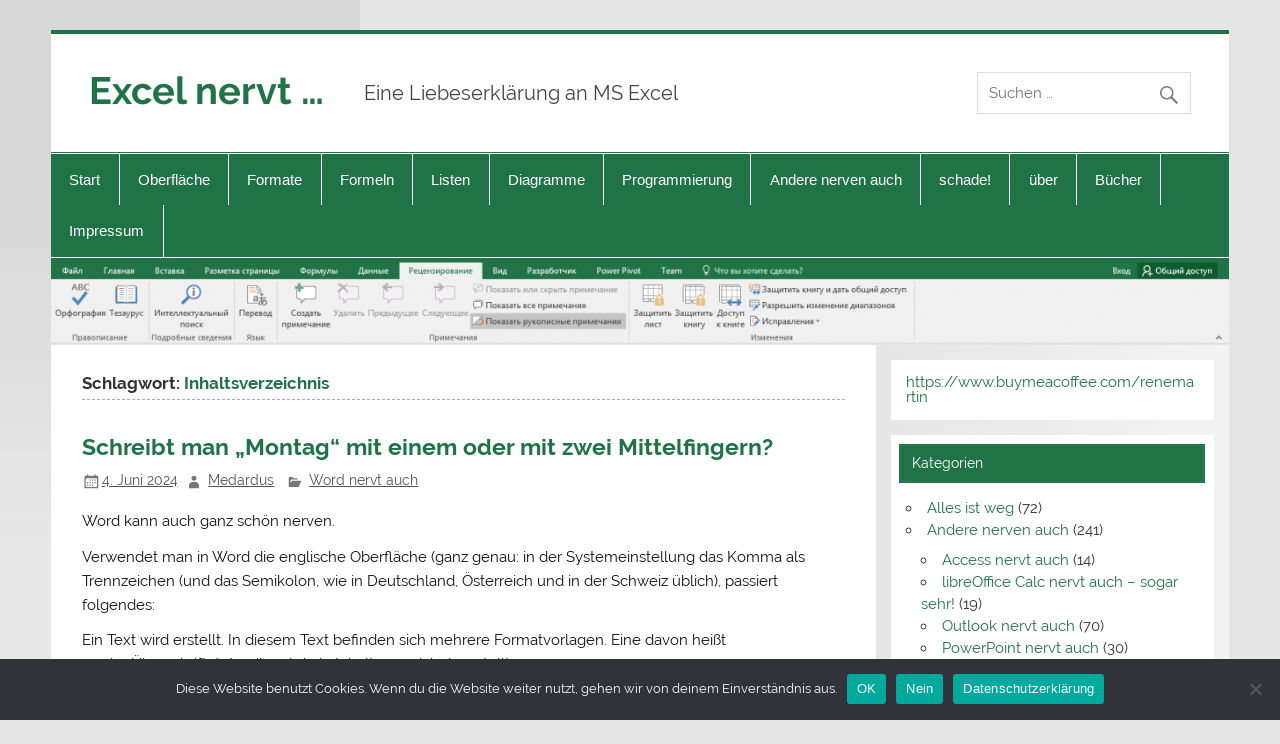

--- FILE ---
content_type: text/html; charset=UTF-8
request_url: https://www.excel-nervt.de/tag/inhaltsverzeichnis/
body_size: 69456
content:
<!DOCTYPE html><!-- HTML 5 -->
<html lang="de">

<head>
<meta charset="UTF-8" />
<meta name="viewport" content="width=device-width, initial-scale=1">
<link rel="profile" href="http://gmpg.org/xfn/11" />
<link rel="pingback" href="https://www.excel-nervt.de/xmlrpc.php" />

<title>Inhaltsverzeichnis &#8211; Excel nervt &#8230;</title>
<meta name='robots' content='max-image-preview:large' />
<link rel='dns-prefetch' href='//s.w.org' />
<link rel="alternate" type="application/rss+xml" title="Excel nervt ... &raquo; Feed" href="https://www.excel-nervt.de/feed/" />
<link rel="alternate" type="application/rss+xml" title="Excel nervt ... &raquo; Kommentar-Feed" href="https://www.excel-nervt.de/comments/feed/" />
<link rel="alternate" type="application/rss+xml" title="Excel nervt ... &raquo; Inhaltsverzeichnis Schlagwort-Feed" href="https://www.excel-nervt.de/tag/inhaltsverzeichnis/feed/" />
		<script type="text/javascript">
			window._wpemojiSettings = {"baseUrl":"https:\/\/s.w.org\/images\/core\/emoji\/13.1.0\/72x72\/","ext":".png","svgUrl":"https:\/\/s.w.org\/images\/core\/emoji\/13.1.0\/svg\/","svgExt":".svg","source":{"concatemoji":"https:\/\/www.excel-nervt.de\/wp-includes\/js\/wp-emoji-release.min.js?ver=5.8.12"}};
			!function(e,a,t){var n,r,o,i=a.createElement("canvas"),p=i.getContext&&i.getContext("2d");function s(e,t){var a=String.fromCharCode;p.clearRect(0,0,i.width,i.height),p.fillText(a.apply(this,e),0,0);e=i.toDataURL();return p.clearRect(0,0,i.width,i.height),p.fillText(a.apply(this,t),0,0),e===i.toDataURL()}function c(e){var t=a.createElement("script");t.src=e,t.defer=t.type="text/javascript",a.getElementsByTagName("head")[0].appendChild(t)}for(o=Array("flag","emoji"),t.supports={everything:!0,everythingExceptFlag:!0},r=0;r<o.length;r++)t.supports[o[r]]=function(e){if(!p||!p.fillText)return!1;switch(p.textBaseline="top",p.font="600 32px Arial",e){case"flag":return s([127987,65039,8205,9895,65039],[127987,65039,8203,9895,65039])?!1:!s([55356,56826,55356,56819],[55356,56826,8203,55356,56819])&&!s([55356,57332,56128,56423,56128,56418,56128,56421,56128,56430,56128,56423,56128,56447],[55356,57332,8203,56128,56423,8203,56128,56418,8203,56128,56421,8203,56128,56430,8203,56128,56423,8203,56128,56447]);case"emoji":return!s([10084,65039,8205,55357,56613],[10084,65039,8203,55357,56613])}return!1}(o[r]),t.supports.everything=t.supports.everything&&t.supports[o[r]],"flag"!==o[r]&&(t.supports.everythingExceptFlag=t.supports.everythingExceptFlag&&t.supports[o[r]]);t.supports.everythingExceptFlag=t.supports.everythingExceptFlag&&!t.supports.flag,t.DOMReady=!1,t.readyCallback=function(){t.DOMReady=!0},t.supports.everything||(n=function(){t.readyCallback()},a.addEventListener?(a.addEventListener("DOMContentLoaded",n,!1),e.addEventListener("load",n,!1)):(e.attachEvent("onload",n),a.attachEvent("onreadystatechange",function(){"complete"===a.readyState&&t.readyCallback()})),(n=t.source||{}).concatemoji?c(n.concatemoji):n.wpemoji&&n.twemoji&&(c(n.twemoji),c(n.wpemoji)))}(window,document,window._wpemojiSettings);
		</script>
		<style type="text/css">
img.wp-smiley,
img.emoji {
	display: inline !important;
	border: none !important;
	box-shadow: none !important;
	height: 1em !important;
	width: 1em !important;
	margin: 0 .07em !important;
	vertical-align: -0.1em !important;
	background: none !important;
	padding: 0 !important;
}
</style>
	<link rel='stylesheet' id='smartline-custom-fonts-css'  href='https://www.excel-nervt.de/wp-content/themes/smartline-lite/css/custom-fonts.css?ver=20180413' type='text/css' media='all' />
<link rel='stylesheet' id='wp-block-library-css'  href='https://www.excel-nervt.de/wp-includes/css/dist/block-library/style.min.css?ver=5.8.12' type='text/css' media='all' />
<link rel='stylesheet' id='cookie-notice-front-css'  href='https://www.excel-nervt.de/wp-content/plugins/cookie-notice/css/front.min.css?ver=2.5.11' type='text/css' media='all' />
<link rel='stylesheet' id='smartline-lite-stylesheet-css'  href='https://www.excel-nervt.de/wp-content/themes/smartline-lite/style.css?ver=1.6.8' type='text/css' media='all' />
<link rel='stylesheet' id='genericons-css'  href='https://www.excel-nervt.de/wp-content/themes/smartline-lite/css/genericons/genericons.css?ver=3.4.1' type='text/css' media='all' />
<!--[if lt IE 9]>
<script type='text/javascript' src='https://www.excel-nervt.de/wp-content/themes/smartline-lite/js/html5shiv.min.js?ver=3.7.3' id='html5shiv-js'></script>
<![endif]-->
<script type='text/javascript' src='https://www.excel-nervt.de/wp-includes/js/jquery/jquery.min.js?ver=3.6.0' id='jquery-core-js'></script>
<script type='text/javascript' src='https://www.excel-nervt.de/wp-includes/js/jquery/jquery-migrate.min.js?ver=3.3.2' id='jquery-migrate-js'></script>
<script type='text/javascript' id='smartline-lite-jquery-navigation-js-extra'>
/* <![CDATA[ */
var smartline_menu_title = {"text":"Men\u00fc"};
/* ]]> */
</script>
<script type='text/javascript' src='https://www.excel-nervt.de/wp-content/themes/smartline-lite/js/navigation.js?ver=20210324' id='smartline-lite-jquery-navigation-js'></script>
<link rel="https://api.w.org/" href="https://www.excel-nervt.de/wp-json/" /><link rel="alternate" type="application/json" href="https://www.excel-nervt.de/wp-json/wp/v2/tags/2066" /><link rel="EditURI" type="application/rsd+xml" title="RSD" href="https://www.excel-nervt.de/xmlrpc.php?rsd" />
<link rel="wlwmanifest" type="application/wlwmanifest+xml" href="https://www.excel-nervt.de/wp-includes/wlwmanifest.xml" /> 
<meta name="generator" content="WordPress 5.8.12" />
<style type="text/css" id="custom-background-css">
body.custom-background { background-image: url("https://www.excel-nervt.de/wp-content/themes/smartline-lite/images/background.png"); background-position: left top; background-size: contain; background-repeat: no-repeat; background-attachment: fixed; }
</style>
	<link rel="icon" href="https://www.excel-nervt.de/wp-content/uploads/2017/05/XL.gif" sizes="32x32" />
<link rel="icon" href="https://www.excel-nervt.de/wp-content/uploads/2017/05/XL.gif" sizes="192x192" />
<link rel="apple-touch-icon" href="https://www.excel-nervt.de/wp-content/uploads/2017/05/XL.gif" />
<meta name="msapplication-TileImage" content="https://www.excel-nervt.de/wp-content/uploads/2017/05/XL.gif" />
</head>

<body class="archive tag tag-inhaltsverzeichnis tag-2066 custom-background cookies-not-set">

<a class="skip-link screen-reader-text" href="#content">Zum Inhalt springen</a>

<div id="wrapper" class="hfeed">

	<div id="header-wrap">

		
		<header id="header" class="clearfix" role="banner">

			<div id="logo" class="clearfix">

								
		<p class="site-title"><a href="https://www.excel-nervt.de/" rel="home">Excel nervt &#8230;</a></p>

					
			<p class="site-description">Eine Liebeserklärung an MS Excel</p>

		
			</div>

			<div id="header-content" class="clearfix">
				
		<div id="header-search">
			
	<form role="search" method="get" class="search-form" action="https://www.excel-nervt.de/">
		<label>
			<span class="screen-reader-text">Suche nach:</span>
			<input type="search" class="search-field" placeholder="Suchen &hellip;" value="" name="s">
		</label>
		<button type="submit" class="search-submit">
			<span class="genericon-search"></span>
		</button>
	</form>

		</div>

			</div>

		</header>

	</div>

	<div id="navi-wrap">

		<nav id="mainnav" class="clearfix" role="navigation">
			<ul id="mainnav-menu" class="main-navigation-menu"><li id="menu-item-7" class="menu-item menu-item-type-custom menu-item-object-custom menu-item-home menu-item-7"><a href="http://www.excel-nervt.de/">Start</a></li>
<li id="menu-item-81" class="menu-item menu-item-type-taxonomy menu-item-object-category menu-item-has-children menu-item-81"><a href="https://www.excel-nervt.de/category/oberflaeche/">Oberfläche</a>
<ul class="sub-menu">
	<li id="menu-item-79" class="menu-item menu-item-type-taxonomy menu-item-object-category menu-item-79"><a href="https://www.excel-nervt.de/category/alles-ist-weg/">Alles weg</a></li>
	<li id="menu-item-3878" class="menu-item menu-item-type-taxonomy menu-item-object-category menu-item-3878"><a href="https://www.excel-nervt.de/category/oberflaeche/langsames-excel/">Langsames Excel</a></li>
	<li id="menu-item-171" class="menu-item menu-item-type-taxonomy menu-item-object-category menu-item-171"><a href="https://www.excel-nervt.de/category/oberflaeche/dateneingabe/">Dateneingabe</a></li>
	<li id="menu-item-165" class="menu-item menu-item-type-taxonomy menu-item-object-category menu-item-165"><a href="https://www.excel-nervt.de/category/oberflaeche/fehlermeldungen/">Fehlermeldungen</a></li>
	<li id="menu-item-289" class="menu-item menu-item-type-taxonomy menu-item-object-category menu-item-289"><a href="https://www.excel-nervt.de/category/oberflaeche/kommentare/">Kommentare</a></li>
	<li id="menu-item-210" class="menu-item menu-item-type-taxonomy menu-item-object-category menu-item-210"><a href="https://www.excel-nervt.de/category/oberflaeche/datenaustausch/">Datenaustausch</a></li>
	<li id="menu-item-280" class="menu-item menu-item-type-taxonomy menu-item-object-category menu-item-280"><a href="https://www.excel-nervt.de/category/oberflaeche/merkwuerdig-uebersetzt/">Merkwürdig übersetzt</a></li>
	<li id="menu-item-166" class="menu-item menu-item-type-taxonomy menu-item-object-category menu-item-166"><a href="https://www.excel-nervt.de/category/oberflaeche/symbole-falsch-beschriftet/">Symbole falsch beschriftet</a></li>
	<li id="menu-item-7257" class="menu-item menu-item-type-taxonomy menu-item-object-category menu-item-7257"><a href="https://www.excel-nervt.de/category/oberflaeche/verwaltung-von-excel/">Verwaltung von Excel</a></li>
</ul>
</li>
<li id="menu-item-100" class="menu-item menu-item-type-taxonomy menu-item-object-category menu-item-has-children menu-item-100"><a href="https://www.excel-nervt.de/category/wunderliche-formate/">Formate</a>
<ul class="sub-menu">
	<li id="menu-item-188" class="menu-item menu-item-type-taxonomy menu-item-object-category menu-item-188"><a href="https://www.excel-nervt.de/category/wunderliche-formate/zellformate/">Zellformate</a></li>
	<li id="menu-item-187" class="menu-item menu-item-type-taxonomy menu-item-object-category menu-item-187"><a href="https://www.excel-nervt.de/category/wunderliche-formate/zahlenformate/">Zahlenformate</a></li>
	<li id="menu-item-271" class="menu-item menu-item-type-taxonomy menu-item-object-category menu-item-271"><a href="https://www.excel-nervt.de/category/wunderliche-formate/zeilen-und-spalten/">Zeilen und Spalten</a></li>
	<li id="menu-item-1008" class="menu-item menu-item-type-taxonomy menu-item-object-category menu-item-1008"><a href="https://www.excel-nervt.de/category/wunderliche-formate/drucken-und-seitenlayout/">Drucken und Seitenlayout</a></li>
</ul>
</li>
<li id="menu-item-3657" class="menu-item menu-item-type-taxonomy menu-item-object-category menu-item-has-children menu-item-3657"><a href="https://www.excel-nervt.de/category/formeln-und-funktionen/">Formeln</a>
<ul class="sub-menu">
	<li id="menu-item-164" class="menu-item menu-item-type-taxonomy menu-item-object-category menu-item-164"><a href="https://www.excel-nervt.de/category/formeln-und-funktionen/excel-rechnet-falsch/">Excel rechnet falsch</a></li>
	<li id="menu-item-324" class="menu-item menu-item-type-taxonomy menu-item-object-category menu-item-324"><a href="https://www.excel-nervt.de/category/formeln-und-funktionen/fehlermeldungen-formeln-und-funktionen/">Fehlermeldungen</a></li>
	<li id="menu-item-1495" class="menu-item menu-item-type-taxonomy menu-item-object-category menu-item-1495"><a href="https://www.excel-nervt.de/category/formeln-und-funktionen/merkwuerdige-formeln/">Merkwürdige Formeln</a></li>
	<li id="menu-item-228" class="menu-item menu-item-type-taxonomy menu-item-object-category menu-item-228"><a href="https://www.excel-nervt.de/category/formeln-und-funktionen/excel-rechnet-gar-nicht/">Excel rechnet gar nicht</a></li>
</ul>
</li>
<li id="menu-item-135" class="menu-item menu-item-type-taxonomy menu-item-object-category menu-item-has-children menu-item-135"><a href="https://www.excel-nervt.de/category/listen/">Listen</a>
<ul class="sub-menu">
	<li id="menu-item-2068" class="menu-item menu-item-type-taxonomy menu-item-object-category menu-item-2068"><a href="https://www.excel-nervt.de/category/listen/tabellen-intelligente-tabellen/">Tabellen (Intelligente Tabellen)</a></li>
	<li id="menu-item-296" class="menu-item menu-item-type-taxonomy menu-item-object-category menu-item-296"><a href="https://www.excel-nervt.de/category/listen/text-in-spalten/">Text in Spalten</a></li>
	<li id="menu-item-295" class="menu-item menu-item-type-taxonomy menu-item-object-category menu-item-295"><a href="https://www.excel-nervt.de/category/listen/sortieren/">sortieren</a></li>
	<li id="menu-item-293" class="menu-item menu-item-type-taxonomy menu-item-object-category menu-item-293"><a href="https://www.excel-nervt.de/category/listen/filtern/">filtern</a></li>
	<li id="menu-item-294" class="menu-item menu-item-type-taxonomy menu-item-object-category menu-item-294"><a href="https://www.excel-nervt.de/category/listen/pivottable/">Pivottable</a></li>
	<li id="menu-item-4881" class="menu-item menu-item-type-taxonomy menu-item-object-category menu-item-4881"><a href="https://www.excel-nervt.de/category/listen/power-query/">Power Query</a></li>
	<li id="menu-item-2375" class="menu-item menu-item-type-taxonomy menu-item-object-category menu-item-2375"><a href="https://www.excel-nervt.de/category/listen/powerpivot/">PowerPivot</a></li>
	<li id="menu-item-9722" class="menu-item menu-item-type-taxonomy menu-item-object-category menu-item-9722"><a href="https://www.excel-nervt.de/category/listen/powerbi-listen/">PowerBI</a></li>
</ul>
</li>
<li id="menu-item-142" class="menu-item menu-item-type-taxonomy menu-item-object-category menu-item-has-children menu-item-142"><a href="https://www.excel-nervt.de/category/diagramme/">Diagramme</a>
<ul class="sub-menu">
	<li id="menu-item-202" class="menu-item menu-item-type-taxonomy menu-item-object-category menu-item-202"><a href="https://www.excel-nervt.de/category/diagramme/merkwuerdige-diagramme/">Merkwürdige Diagramme</a></li>
	<li id="menu-item-203" class="menu-item menu-item-type-taxonomy menu-item-object-category menu-item-203"><a href="https://www.excel-nervt.de/category/diagramme/diagramme-schummeln/">Diagramme schummeln</a></li>
	<li id="menu-item-6718" class="menu-item menu-item-type-taxonomy menu-item-object-category menu-item-6718"><a href="https://www.excel-nervt.de/category/diagramme/powerbi/">PowerBI</a></li>
</ul>
</li>
<li id="menu-item-13472" class="menu-item menu-item-type-taxonomy menu-item-object-category menu-item-has-children menu-item-13472"><a href="https://www.excel-nervt.de/category/programmierung/">Programmierung</a>
<ul class="sub-menu">
	<li id="menu-item-13473" class="menu-item menu-item-type-taxonomy menu-item-object-category menu-item-13473"><a href="https://www.excel-nervt.de/category/programmierung/python/">Python</a></li>
	<li id="menu-item-266" class="menu-item menu-item-type-taxonomy menu-item-object-category menu-item-has-children menu-item-266"><a href="https://www.excel-nervt.de/category/vba/">VBA</a>
	<ul class="sub-menu">
		<li id="menu-item-664" class="menu-item menu-item-type-taxonomy menu-item-object-category menu-item-664"><a href="https://www.excel-nervt.de/category/vba/makrorekorder/">Makrorekorder</a></li>
		<li id="menu-item-667" class="menu-item menu-item-type-taxonomy menu-item-object-category menu-item-667"><a href="https://www.excel-nervt.de/category/vba/vba-befehle/">VBA-Befehle</a></li>
		<li id="menu-item-665" class="menu-item menu-item-type-taxonomy menu-item-object-category menu-item-665"><a href="https://www.excel-nervt.de/category/vba/excel-objekte/">Excel-Objekte</a></li>
		<li id="menu-item-666" class="menu-item menu-item-type-taxonomy menu-item-object-category menu-item-666"><a href="https://www.excel-nervt.de/category/vba/userforms/">Userforms</a></li>
	</ul>
</li>
</ul>
</li>
<li id="menu-item-3653" class="menu-item menu-item-type-taxonomy menu-item-object-category menu-item-has-children menu-item-3653"><a href="https://www.excel-nervt.de/category/nicht-nur-excel-nervt/">Andere nerven auch</a>
<ul class="sub-menu">
	<li id="menu-item-5493" class="menu-item menu-item-type-taxonomy menu-item-object-category menu-item-5493"><a href="https://www.excel-nervt.de/category/nicht-nur-excel-nervt/access-nervt-auch/">Access nervt auch</a></li>
	<li id="menu-item-3840" class="menu-item menu-item-type-taxonomy menu-item-object-category menu-item-3840"><a href="https://www.excel-nervt.de/category/nicht-nur-excel-nervt/libreoffice-calc-nervt-auch-sogar-sehr/">libreOffice Calc nervt auch &#8211; sogar sehr!</a></li>
	<li id="menu-item-3654" class="menu-item menu-item-type-taxonomy menu-item-object-category menu-item-3654"><a href="https://www.excel-nervt.de/category/nicht-nur-excel-nervt/auch-outlook/">Outlook nervt auch</a></li>
	<li id="menu-item-3655" class="menu-item menu-item-type-taxonomy menu-item-object-category menu-item-3655"><a href="https://www.excel-nervt.de/category/nicht-nur-excel-nervt/auch-powerpoint/">PowerPoint nervt auch</a></li>
	<li id="menu-item-5808" class="menu-item menu-item-type-taxonomy menu-item-object-category menu-item-5808"><a href="https://www.excel-nervt.de/category/nicht-nur-excel-nervt/sharepoint/">Sharepoint nervt auch</a></li>
	<li id="menu-item-5859" class="menu-item menu-item-type-taxonomy menu-item-object-category menu-item-5859"><a href="https://www.excel-nervt.de/category/nicht-nur-excel-nervt/teams-nervt-auch/">Teams nervt auch</a></li>
	<li id="menu-item-4218" class="menu-item menu-item-type-taxonomy menu-item-object-category menu-item-4218"><a href="https://www.excel-nervt.de/category/nicht-nur-excel-nervt/visio-nervt-auch/">Visio nervt auch</a></li>
	<li id="menu-item-3656" class="menu-item menu-item-type-taxonomy menu-item-object-category menu-item-3656"><a href="https://www.excel-nervt.de/category/nicht-nur-excel-nervt/auch-word/">Word nervt auch</a></li>
</ul>
</li>
<li id="menu-item-351" class="menu-item menu-item-type-taxonomy menu-item-object-category menu-item-has-children menu-item-351"><a href="https://www.excel-nervt.de/category/schade/">schade!</a>
<ul class="sub-menu">
	<li id="menu-item-349" class="menu-item menu-item-type-post_type menu-item-object-page menu-item-349"><a href="https://www.excel-nervt.de/geht-nicht-sorry-leute/">Geht nicht – sorry, Leute …</a></li>
	<li id="menu-item-264" class="menu-item menu-item-type-post_type menu-item-object-page menu-item-264"><a href="https://www.excel-nervt.de/wenn-ich-mir-was-wuenschen-duerfte/">Mein Wunschzettel</a></li>
</ul>
</li>
<li id="menu-item-494" class="menu-item menu-item-type-taxonomy menu-item-object-category menu-item-has-children menu-item-494"><a href="https://www.excel-nervt.de/category/ueber/">über</a>
<ul class="sub-menu">
	<li id="menu-item-496" class="menu-item menu-item-type-post_type menu-item-object-page menu-item-496"><a href="https://www.excel-nervt.de/excel/">Excel</a></li>
	<li id="menu-item-499" class="menu-item menu-item-type-post_type menu-item-object-page menu-item-499"><a href="https://www.excel-nervt.de/mich/">mich</a></li>
	<li id="menu-item-502" class="menu-item menu-item-type-post_type menu-item-object-page menu-item-502"><a href="https://www.excel-nervt.de/die-leser-dieser-seiten/">die Leser dieser Seiten</a></li>
	<li id="menu-item-2487" class="menu-item menu-item-type-post_type menu-item-object-page menu-item-2487"><a href="https://www.excel-nervt.de/520/">===========</a></li>
	<li id="menu-item-2486" class="menu-item menu-item-type-taxonomy menu-item-object-category menu-item-2486"><a href="https://www.excel-nervt.de/category/leserkommentare/">Leserkommentare</a></li>
	<li id="menu-item-521" class="menu-item menu-item-type-post_type menu-item-object-page menu-item-521"><a href="https://www.excel-nervt.de/520/">===========</a></li>
	<li id="menu-item-767" class="menu-item menu-item-type-post_type menu-item-object-page menu-item-767"><a href="https://www.excel-nervt.de/fehler/">Fehler</a></li>
	<li id="menu-item-511" class="menu-item menu-item-type-post_type menu-item-object-page menu-item-511"><a href="https://www.excel-nervt.de/das-problem-und/">das Problem „und“</a></li>
	<li id="menu-item-515" class="menu-item menu-item-type-post_type menu-item-object-page menu-item-515"><a href="https://www.excel-nervt.de/wahr-und-falsch/">WAHR und FALSCH</a></li>
	<li id="menu-item-518" class="menu-item menu-item-type-post_type menu-item-object-page menu-item-518"><a href="https://www.excel-nervt.de/das-nichts-in-excel/">Das „Nichts“ in Excel</a></li>
	<li id="menu-item-819" class="menu-item menu-item-type-post_type menu-item-object-page menu-item-has-children menu-item-819"><a href="https://www.excel-nervt.de/tastenkombinationen/">Tastenkombinationen</a>
	<ul class="sub-menu">
		<li id="menu-item-821" class="menu-item menu-item-type-post_type menu-item-object-page menu-item-821"><a href="https://www.excel-nervt.de/tastenkombinationen/tastenkombinationen-win/">Windows</a></li>
		<li id="menu-item-825" class="menu-item menu-item-type-post_type menu-item-object-page menu-item-825"><a href="https://www.excel-nervt.de/tastenkombinationen/macintosh/">Macintosh</a></li>
	</ul>
</li>
	<li id="menu-item-940" class="menu-item menu-item-type-post_type menu-item-object-page menu-item-has-children menu-item-940"><a href="https://www.excel-nervt.de/knobelaufgaben/">Knobelaufgaben</a>
	<ul class="sub-menu">
		<li id="menu-item-958" class="menu-item menu-item-type-post_type menu-item-object-page menu-item-958"><a href="https://www.excel-nervt.de/knobelaufgaben/denksport-mit-excel/">Denksport mit Excel</a></li>
		<li id="menu-item-956" class="menu-item menu-item-type-post_type menu-item-object-page menu-item-956"><a href="https://www.excel-nervt.de/loesungen-der-knobelaufgaben/">Lösungen der Knobelaufgaben</a></li>
	</ul>
</li>
</ul>
</li>
<li id="menu-item-9336" class="menu-item menu-item-type-post_type menu-item-object-page menu-item-9336"><a href="https://www.excel-nervt.de/buecher/">Bücher</a></li>
<li id="menu-item-150" class="menu-item menu-item-type-post_type menu-item-object-page menu-item-has-children menu-item-150"><a href="https://www.excel-nervt.de/impressum/">Impressum</a>
<ul class="sub-menu">
	<li id="menu-item-4368" class="menu-item menu-item-type-post_type menu-item-object-page menu-item-privacy-policy menu-item-4368"><a href="https://www.excel-nervt.de/impressum/datenschutzerklaerung/">Datenschutzerklärung</a></li>
</ul>
</li>
</ul>		</nav>

	</div>

	
			<div id="custom-header">

				
					<img src="https://www.excel-nervt.de/wp-content/uploads/2016/01/cropped-RussischesMenue20160119_7.png" srcset="https://www.excel-nervt.de/wp-content/uploads/2016/01/cropped-RussischesMenue20160119_7.png 1340w, https://www.excel-nervt.de/wp-content/uploads/2016/01/cropped-RussischesMenue20160119_7-300x22.png 300w, https://www.excel-nervt.de/wp-content/uploads/2016/01/cropped-RussischesMenue20160119_7-1024x75.png 1024w" width="1340" height="98" alt="Excel nervt &#8230;">

				
			</div>

		

	<div id="wrap" class="clearfix">
		
		<section id="content" class="primary" role="main">
	
						
			<header class="page-header">
				<h1 class="archive-title">Schlagwort: <span>Inhaltsverzeichnis</span></h1>			</header>
		
					
	<article id="post-11935" class="post-11935 post type-post status-publish format-standard hentry category-auch-word tag-es-wurden-keine-eintraege-fuer-das-inhaltsverzeichnis-gefunden tag-feldfunktionen tag-inhaltsverzeichnis tag-toc">
		
		<h2 class="entry-title post-title"><a href="https://www.excel-nervt.de/schreibt-man-montag-mit-einem-oder-mit-zwei-mittelfingern/" rel="bookmark">Schreibt man &#8222;Montag&#8220; mit einem oder mit zwei Mittelfingern?</a></h2>		
		<div class="entry-meta postmeta"><span class="meta-date"><a href="https://www.excel-nervt.de/schreibt-man-montag-mit-einem-oder-mit-zwei-mittelfingern/" title="6:37" rel="bookmark"><time class="entry-date published updated" datetime="2024-06-04T06:37:00+00:00">4. Juni 2024</time></a></span><span class="meta-author author vcard"> <a class="url fn n" href="https://www.excel-nervt.de/author/medardus/" title="Alle Beiträge von Medardus anzeigen" rel="author">Medardus</a></span>
	<span class="meta-category">
		<a href="https://www.excel-nervt.de/category/nicht-nur-excel-nervt/auch-word/" rel="category tag">Word nervt auch</a>	</span>

</div>
	
		<div class="entry clearfix">
			
		<a href="https://www.excel-nervt.de/schreibt-man-montag-mit-einem-oder-mit-zwei-mittelfingern/" rel="bookmark">
					</a>

			
<p>Word kann auch ganz schön nerven.</p>



<p>Verwendet man in Word die englische Oberfläche (ganz genau: in der Systemeinstellung das Komma als Trennzeichen (und das Semikolon, wie in Deutschland, Österreich und in der Schweiz üblich), passiert folgendes:</p>



<p>Ein Text wird erstellt. In diesem Text befinden sich mehrere Formatvorlagen. Eine davon heißt &#8222;meineÜberschrift2&#8220;. Aus ihr wird ein Inhaltsverzeichnis erstellt:</p>



<figure class="wp-block-image size-large"><a href="https://www.excel-nervt.de/wp-content/uploads/2024/05/31-05-2024_09-56-25.jpg"><img loading="lazy" width="1024" height="632" src="https://www.excel-nervt.de/wp-content/uploads/2024/05/31-05-2024_09-56-25-1024x632.jpg" alt="" class="wp-image-11937" srcset="https://www.excel-nervt.de/wp-content/uploads/2024/05/31-05-2024_09-56-25-1024x632.jpg 1024w, https://www.excel-nervt.de/wp-content/uploads/2024/05/31-05-2024_09-56-25-300x185.jpg 300w, https://www.excel-nervt.de/wp-content/uploads/2024/05/31-05-2024_09-56-25-768x474.jpg 768w, https://www.excel-nervt.de/wp-content/uploads/2024/05/31-05-2024_09-56-25.jpg 1384w" sizes="(max-width: 1024px) 100vw, 1024px" /></a></figure>



<p>Öffnet man das Dokument nun in einer deutschen Oberfläche (genauer: mit Semikolon als Trennzeichen), und aktualisiert man das Inhaltsverzeichnis:</p>



<figure class="wp-block-image size-full"><a href="https://www.excel-nervt.de/wp-content/uploads/2024/05/20240531TOC03.jpg"><img loading="lazy" width="723" height="443" src="https://www.excel-nervt.de/wp-content/uploads/2024/05/20240531TOC03.jpg" alt="" class="wp-image-11939" srcset="https://www.excel-nervt.de/wp-content/uploads/2024/05/20240531TOC03.jpg 723w, https://www.excel-nervt.de/wp-content/uploads/2024/05/20240531TOC03-300x184.jpg 300w" sizes="(max-width: 723px) 100vw, 723px" /></a></figure>



<p>erhält man beim Aktualisieren des Inhaltsverzeichnisses folgenden Fehler:</p>



<figure class="wp-block-image size-full"><a href="https://www.excel-nervt.de/wp-content/uploads/2024/05/20240531TOC04.jpg"><img loading="lazy" width="934" height="300" src="https://www.excel-nervt.de/wp-content/uploads/2024/05/20240531TOC04.jpg" alt="" class="wp-image-11940" srcset="https://www.excel-nervt.de/wp-content/uploads/2024/05/20240531TOC04.jpg 934w, https://www.excel-nervt.de/wp-content/uploads/2024/05/20240531TOC04-300x96.jpg 300w, https://www.excel-nervt.de/wp-content/uploads/2024/05/20240531TOC04-768x247.jpg 768w" sizes="(max-width: 934px) 100vw, 934px" /></a></figure>



<p>Es wurden keine Einträge für das Inhaltsverzeichnis gefunden.</p>



<p>Die Meldung hierzu:</p>



<p>Ein Inhaltsverzeichnis erstellen? Beginnen Sie damit, dass Sie ein Überschriftenformat aus dem Formatvorlagenkatalog auf den ausgewählten Text anwenden.</p>



<p>Erstaunt reibe ich mir die Augen und schaue mir die Feldfunktion an, indem ich [Alt] + [F9] drücke:</p>



<figure class="wp-block-image size-full"><a href="https://www.excel-nervt.de/wp-content/uploads/2024/05/20240531TOC02-1.jpg"><img loading="lazy" width="756" height="192" src="https://www.excel-nervt.de/wp-content/uploads/2024/05/20240531TOC02-1.jpg" alt="" class="wp-image-11941" srcset="https://www.excel-nervt.de/wp-content/uploads/2024/05/20240531TOC02-1.jpg 756w, https://www.excel-nervt.de/wp-content/uploads/2024/05/20240531TOC02-1-300x76.jpg 300w" sizes="(max-width: 756px) 100vw, 756px" /></a></figure>



<p>Sie lautet</p>



<pre class="wp-block-code"><code>{ TOC \h \z \t "meineÜberschrift2,1" }</code></pre>



<p>Alles perfekt?!? Fast alles &#8211; die Feldfunktion muss korrekt lauten:</p>



<pre class="wp-block-code"><code>
{ TOC \h \z \t "meineÜberschrift2;1" }
</code></pre>



<p>Statt Komma am Ende ein Semikolon!</p>



<p>Boah!</p>
			<div class="page-links"></div>
		</div>
		
		<div class="postinfo clearfix">			<span class="meta-comments">
				<a href="https://www.excel-nervt.de/schreibt-man-montag-mit-einem-oder-mit-zwei-mittelfingern/#respond">Kommentar hinterlassen</a>			</span>

				<span class="meta-tags">
					<a href="https://www.excel-nervt.de/tag/es-wurden-keine-eintraege-fuer-das-inhaltsverzeichnis-gefunden/" rel="tag">Es wurden keine Einträge für das Inhaltsverzeichnis gefunden.</a>, <a href="https://www.excel-nervt.de/tag/feldfunktionen/" rel="tag">Feldfunktionen</a>, <a href="https://www.excel-nervt.de/tag/inhaltsverzeichnis/" rel="tag">Inhaltsverzeichnis</a>, <a href="https://www.excel-nervt.de/tag/toc/" rel="tag">TOC</a>				</span>

			</div>

	</article>		
	<article id="post-11265" class="post-11265 post type-post status-publish format-standard hentry category-auch-word tag-formatvorlagen tag-inhaltsverzeichnis">
		
		<h2 class="entry-title post-title"><a href="https://www.excel-nervt.de/auf-einer-skala-von-1-bis-10-wie-genau-hoeren-sie-mir-zu-kann-man-machen/" rel="bookmark">Auf einer Skala von 1 bis 10 &#8211; wie genau hören Sie mir zu? &#8211; Kann man machen!</a></h2>		
		<div class="entry-meta postmeta"><span class="meta-date"><a href="https://www.excel-nervt.de/auf-einer-skala-von-1-bis-10-wie-genau-hoeren-sie-mir-zu-kann-man-machen/" title="7:16" rel="bookmark"><time class="entry-date published updated" datetime="2023-11-06T07:16:41+00:00">6. November 2023</time></a></span><span class="meta-author author vcard"> <a class="url fn n" href="https://www.excel-nervt.de/author/medardus/" title="Alle Beiträge von Medardus anzeigen" rel="author">Medardus</a></span>
	<span class="meta-category">
		<a href="https://www.excel-nervt.de/category/nicht-nur-excel-nervt/auch-word/" rel="category tag">Word nervt auch</a>	</span>

</div>
	
		<div class="entry clearfix">
			
		<a href="https://www.excel-nervt.de/auf-einer-skala-von-1-bis-10-wie-genau-hoeren-sie-mir-zu-kann-man-machen/" rel="bookmark">
					</a>

			
<p>In den letzten Tagen habe ich häufig Word unterrichtet. Und dort einige Fragen und Kommentare gesammelt. Beispielsweise:</p>



<p>Manchmal gibt es in Word Formatvorlagen, die auf anderen Formatvorlagen basieren. Sie müssen in den gelöscht werden, wenn man ein Inhaltsverzeichnis erstellt.</p>



<figure class="wp-block-image size-full"><a href="https://www.excel-nervt.de/wp-content/uploads/2023/10/20231017TOC.png"><img loading="lazy" width="996" height="547" src="https://www.excel-nervt.de/wp-content/uploads/2023/10/20231017TOC.png" alt="" class="wp-image-11266" srcset="https://www.excel-nervt.de/wp-content/uploads/2023/10/20231017TOC.png 996w, https://www.excel-nervt.de/wp-content/uploads/2023/10/20231017TOC-300x165.png 300w, https://www.excel-nervt.de/wp-content/uploads/2023/10/20231017TOC-768x422.png 768w" sizes="(max-width: 996px) 100vw, 996px" /></a></figure>



<p>Eine Teilnehmerin fragt, ob man schnell alle Einträge löschen kann.</p>



<p>Leider nein, lautet meine Antwort. Man kann jedoch mit der [Tab]-Taste von Feld zu Feld springen und dann die Einträge löschen.</p>
			<div class="page-links"></div>
		</div>
		
		<div class="postinfo clearfix">			<span class="meta-comments">
				<a href="https://www.excel-nervt.de/auf-einer-skala-von-1-bis-10-wie-genau-hoeren-sie-mir-zu-kann-man-machen/#respond">Kommentar hinterlassen</a>			</span>

				<span class="meta-tags">
					<a href="https://www.excel-nervt.de/tag/formatvorlagen/" rel="tag">Formatvorlagen</a>, <a href="https://www.excel-nervt.de/tag/inhaltsverzeichnis/" rel="tag">Inhaltsverzeichnis</a>				</span>

			</div>

	</article>		
	<article id="post-11169" class="post-11169 post type-post status-publish format-standard hentry category-auch-word tag-ansicht tag-entwurf tag-inhaltsverzeichnis">
		
		<h2 class="entry-title post-title"><a href="https://www.excel-nervt.de/der-arzt-sagt-ich-soll-meinen-kummer-ertraenken-aber-mein-mann-will-nicht-ins-wasser/" rel="bookmark">Der Arzt sagt, ich soll meinen Kummer ertränken, aber mein Mann will nicht ins Wasser.</a></h2>		
		<div class="entry-meta postmeta"><span class="meta-date"><a href="https://www.excel-nervt.de/der-arzt-sagt-ich-soll-meinen-kummer-ertraenken-aber-mein-mann-will-nicht-ins-wasser/" title="6:08" rel="bookmark"><time class="entry-date published updated" datetime="2023-10-09T06:08:35+00:00">9. Oktober 2023</time></a></span><span class="meta-author author vcard"> <a class="url fn n" href="https://www.excel-nervt.de/author/medardus/" title="Alle Beiträge von Medardus anzeigen" rel="author">Medardus</a></span>
	<span class="meta-category">
		<a href="https://www.excel-nervt.de/category/nicht-nur-excel-nervt/auch-word/" rel="category tag">Word nervt auch</a>	</span>

</div>
	
		<div class="entry clearfix">
			
		<a href="https://www.excel-nervt.de/der-arzt-sagt-ich-soll-meinen-kummer-ertraenken-aber-mein-mann-will-nicht-ins-wasser/" rel="bookmark">
					</a>

			
<p>Word-Schulung. Wir erstellen ein Inhaltsverzeichnis:</p>



<figure class="wp-block-image size-full"><a href="https://www.excel-nervt.de/wp-content/uploads/2023/09/20230926Word02.png"><img loading="lazy" width="771" height="602" src="https://www.excel-nervt.de/wp-content/uploads/2023/09/20230926Word02.png" alt="" class="wp-image-11170" srcset="https://www.excel-nervt.de/wp-content/uploads/2023/09/20230926Word02.png 771w, https://www.excel-nervt.de/wp-content/uploads/2023/09/20230926Word02-300x234.png 300w, https://www.excel-nervt.de/wp-content/uploads/2023/09/20230926Word02-768x600.png 768w" sizes="(max-width: 771px) 100vw, 771px" /></a></figure>



<p>Eine Teilnehmerin fragt, warum Sie die Option über dem Inhaltsverzeichnis &#8222;Inhaltsverzeichnis aktualisieren&#8220; nicht zur Verfügung hat:</p>



<figure class="wp-block-image size-full"><a href="https://www.excel-nervt.de/wp-content/uploads/2023/09/20230926Word03.png"><img loading="lazy" width="592" height="399" src="https://www.excel-nervt.de/wp-content/uploads/2023/09/20230926Word03.png" alt="" class="wp-image-11171" srcset="https://www.excel-nervt.de/wp-content/uploads/2023/09/20230926Word03.png 592w, https://www.excel-nervt.de/wp-content/uploads/2023/09/20230926Word03-300x202.png 300w" sizes="(max-width: 592px) 100vw, 592px" /></a></figure>



<p>Die Antwort: Sie hatte die Entwurfsansicht eingestellt.</p>
			<div class="page-links"></div>
		</div>
		
		<div class="postinfo clearfix">			<span class="meta-comments">
				<a href="https://www.excel-nervt.de/der-arzt-sagt-ich-soll-meinen-kummer-ertraenken-aber-mein-mann-will-nicht-ins-wasser/#respond">Kommentar hinterlassen</a>			</span>

				<span class="meta-tags">
					<a href="https://www.excel-nervt.de/tag/ansicht/" rel="tag">Ansicht</a>, <a href="https://www.excel-nervt.de/tag/entwurf/" rel="tag">Entwurf</a>, <a href="https://www.excel-nervt.de/tag/inhaltsverzeichnis/" rel="tag">Inhaltsverzeichnis</a>				</span>

			</div>

	</article>		
	<article id="post-8010" class="post-8010 post type-post status-publish format-standard hentry category-auch-word tag-einzug tag-formatvorlage tag-haengender-einzug tag-inhaltsverzeichnis tag-verzeichnis">
		
		<h2 class="entry-title post-title"><a href="https://www.excel-nervt.de/wenn-auf-der-packung-steht-schmeckt-wie-selbstgemacht-und-du-dir-denkst-bitte-nicht/" rel="bookmark">Wenn auf der Packung steht: &#8222;schmeckt wie selbstgemacht&#8220; und du dir denkst: &#8222;Bitte nicht!&#8220;</a></h2>		
		<div class="entry-meta postmeta"><span class="meta-date"><a href="https://www.excel-nervt.de/wenn-auf-der-packung-steht-schmeckt-wie-selbstgemacht-und-du-dir-denkst-bitte-nicht/" title="7:05" rel="bookmark"><time class="entry-date published updated" datetime="2021-06-02T07:05:24+00:00">2. Juni 2021</time></a></span><span class="meta-author author vcard"> <a class="url fn n" href="https://www.excel-nervt.de/author/medardus/" title="Alle Beiträge von Medardus anzeigen" rel="author">Medardus</a></span>
	<span class="meta-category">
		<a href="https://www.excel-nervt.de/category/nicht-nur-excel-nervt/auch-word/" rel="category tag">Word nervt auch</a>	</span>

</div>
	
		<div class="entry clearfix">
			
		<a href="https://www.excel-nervt.de/wenn-auf-der-packung-steht-schmeckt-wie-selbstgemacht-und-du-dir-denkst-bitte-nicht/" rel="bookmark">
					</a>

			
<p>WORD &#8211; Bug in Inhaltsverzeichnis ?</p>



<p>Hallo Rene,</p>



<p>bei MS Word kannst Du sicher auch helfen?</p>



<p>Ich habe in angehängter Datei im Inhaltsverzeichnis den Fall, dass die Seitenzahlen in einigen Überschriften (Brote, Pizza, Gebäck, &#8230;) nicht rechtsbündig stehen.</p>



<p>Hast Du eine Idee, woran das liegt?</p>



<p>Danke, Gunnar </p>



<figure class="wp-block-image size-large"><img loading="lazy" width="700" height="475" src="https://www.excel-nervt.de/wp-content/uploads/2021/06/20210602Einzug01.png" alt="" class="wp-image-8011" srcset="https://www.excel-nervt.de/wp-content/uploads/2021/06/20210602Einzug01.png 700w, https://www.excel-nervt.de/wp-content/uploads/2021/06/20210602Einzug01-300x204.png 300w" sizes="(max-width: 700px) 100vw, 700px" /></figure>



<p>klar, Gunnar,</p>



<p>Word: davon lebe ich auch. Normalerweise.</p>



<p>Die Antwort ist denkbar einfach: „Brote“ und „Gebäck“ basieren auf der Formatvorlage „Verzeichnis 2“ und  „Verzeichnis 3“.  Dort ist ein hängender Einzug von 1,25 cm eingestellt. 1,25 cm heißt <strong>um </strong>1,25 cm, nicht <strong>auf </strong>die Position 1,25 cm. Da diese Wörter kürzer als 1,25 cm springt der Tab auf den gesetzten Einzug.</p>



<figure class="wp-block-image size-large"><img loading="lazy" width="989" height="910" src="https://www.excel-nervt.de/wp-content/uploads/2021/06/20210602Einzug02.png" alt="" class="wp-image-8012" srcset="https://www.excel-nervt.de/wp-content/uploads/2021/06/20210602Einzug02.png 989w, https://www.excel-nervt.de/wp-content/uploads/2021/06/20210602Einzug02-300x276.png 300w, https://www.excel-nervt.de/wp-content/uploads/2021/06/20210602Einzug02-768x707.png 768w" sizes="(max-width: 989px) 100vw, 989px" /></figure>



<p>Die Lösung: Einzug auf 0,5 cm oder 0 setzen. Dann klappt es.</p>



<figure class="wp-block-image size-large"><img loading="lazy" width="1024" height="547" src="https://www.excel-nervt.de/wp-content/uploads/2021/06/20210602Einzug03-1024x547.png" alt="" class="wp-image-8013" srcset="https://www.excel-nervt.de/wp-content/uploads/2021/06/20210602Einzug03-1024x547.png 1024w, https://www.excel-nervt.de/wp-content/uploads/2021/06/20210602Einzug03-300x160.png 300w, https://www.excel-nervt.de/wp-content/uploads/2021/06/20210602Einzug03-768x410.png 768w, https://www.excel-nervt.de/wp-content/uploads/2021/06/20210602Einzug03-1536x821.png 1536w, https://www.excel-nervt.de/wp-content/uploads/2021/06/20210602Einzug03.png 1851w" sizes="(max-width: 1024px) 100vw, 1024px" /></figure>



<p>Liebe Grüße </p>



<p>Rene</p>



<p>Fazit: Nicht alles, was nach Bug aussieht, ist auch einer. Manchmal sind auch die Menschen, die vor dem Computer sitzen, die Ursache für Fehler.</p>


<p><img loading="lazy" src="http://vg08.met.vgwort.de/na/867660b76bef419e8ec5f59921d626ee" alt="" width="1" height="1"></p>			<div class="page-links"></div>
		</div>
		
		<div class="postinfo clearfix">			<span class="meta-comments">
				<a href="https://www.excel-nervt.de/wenn-auf-der-packung-steht-schmeckt-wie-selbstgemacht-und-du-dir-denkst-bitte-nicht/#respond">Kommentar hinterlassen</a>			</span>

				<span class="meta-tags">
					<a href="https://www.excel-nervt.de/tag/einzug/" rel="tag">Einzug</a>, <a href="https://www.excel-nervt.de/tag/formatvorlage/" rel="tag">Formatvorlage</a>, <a href="https://www.excel-nervt.de/tag/haengender-einzug/" rel="tag">hängender Einzug</a>, <a href="https://www.excel-nervt.de/tag/inhaltsverzeichnis/" rel="tag">Inhaltsverzeichnis</a>, <a href="https://www.excel-nervt.de/tag/verzeichnis/" rel="tag">VERZEICHNIS</a>				</span>

			</div>

	</article>		
	<article id="post-6893" class="post-6893 post type-post status-publish format-standard hentry category-auch-word tag-feld tag-feldfunktion tag-inhaltsverzeichnis">
		
		<h2 class="entry-title post-title"><a href="https://www.excel-nervt.de/ich-habe-damit-aufgehoert-fruehmorgens-am-waldrand-zu-joggen-nicht-dass-mich-ein-jaeger-aufgrund-meiner-eleganz-mit-einem-reh-verwechselt/" rel="bookmark">Ich habe damit aufgehört, frühmorgens am Waldrand zu joggen. Nicht dass mich ein Jäger aufgrund meiner Eleganz mit einem Reh verwechselt.</a></h2>		
		<div class="entry-meta postmeta"><span class="meta-date"><a href="https://www.excel-nervt.de/ich-habe-damit-aufgehoert-fruehmorgens-am-waldrand-zu-joggen-nicht-dass-mich-ein-jaeger-aufgrund-meiner-eleganz-mit-einem-reh-verwechselt/" title="8:21" rel="bookmark"><time class="entry-date published updated" datetime="2020-09-18T08:21:21+00:00">18. September 2020</time></a></span><span class="meta-author author vcard"> <a class="url fn n" href="https://www.excel-nervt.de/author/medardus/" title="Alle Beiträge von Medardus anzeigen" rel="author">Medardus</a></span>
	<span class="meta-category">
		<a href="https://www.excel-nervt.de/category/nicht-nur-excel-nervt/auch-word/" rel="category tag">Word nervt auch</a>	</span>

</div>
	
		<div class="entry clearfix">
			
		<a href="https://www.excel-nervt.de/ich-habe-damit-aufgehoert-fruehmorgens-am-waldrand-zu-joggen-nicht-dass-mich-ein-jaeger-aufgrund-meiner-eleganz-mit-einem-reh-verwechselt/" rel="bookmark">
					</a>

			
<p>Pia Bork beschwert sich (zu recht!) darüber, dass Word online keine Feldfunktionen kennt. </p>



<p><a href="https://bork.blog/2020/09/09/word-feldfunktionen-und-die-web-app/" target="_blank" aria-label=" (opens in a new tab)" rel="noreferrer noopener">https://bork.blog/2020/09/09/word-feldfunktionen-und-die-web-app/</a></p>



<p>So kann man im online-Word weder ein Inhaltsverzeichnis erstellen noch aktualisieren, wenn es in Word Desktop erstellt wurde.</p>



<figure class="wp-block-image size-large"><img loading="lazy" width="1024" height="602" src="https://www.excel-nervt.de/wp-content/uploads/2020/09/20200918Word_online-1024x602.png" alt="" class="wp-image-6894" srcset="https://www.excel-nervt.de/wp-content/uploads/2020/09/20200918Word_online-1024x602.png 1024w, https://www.excel-nervt.de/wp-content/uploads/2020/09/20200918Word_online-300x176.png 300w, https://www.excel-nervt.de/wp-content/uploads/2020/09/20200918Word_online-768x451.png 768w, https://www.excel-nervt.de/wp-content/uploads/2020/09/20200918Word_online-1536x902.png 1536w, https://www.excel-nervt.de/wp-content/uploads/2020/09/20200918Word_online.png 1920w" sizes="(max-width: 1024px) 100vw, 1024px" /></figure>



<p>Schade eigentlich!</p>



<p>Übrigens: mein Excel-Formelbuch habe ich natürlich Anfang 2020 in der Destop-App erstellt:</p>



<figure class="wp-block-image size-large"><img loading="lazy" width="787" height="1024" src="https://www.excel-nervt.de/wp-content/uploads/2020/09/Cover2020-787x1024.png" alt="" class="wp-image-6895" srcset="https://www.excel-nervt.de/wp-content/uploads/2020/09/Cover2020-787x1024.png 787w, https://www.excel-nervt.de/wp-content/uploads/2020/09/Cover2020-231x300.png 231w, https://www.excel-nervt.de/wp-content/uploads/2020/09/Cover2020-768x999.png 768w, https://www.excel-nervt.de/wp-content/uploads/2020/09/Cover2020.png 797w" sizes="(max-width: 787px) 100vw, 787px" /></figure>



<p> Taschenbuch : 576 Seiten <br>ISBN-10 : 3746064872 <br>ISBN-13 : 978-3746064871 <br>Größe und/oder Gewicht : 17 x 3.7 x 22 cm <br>Herausgeber : Books on Demand; 7. Auflage (13. Januar 2020) <br>22,00 Euro</p>
			<div class="page-links"></div>
		</div>
		
		<div class="postinfo clearfix">			<span class="meta-comments">
				<a href="https://www.excel-nervt.de/ich-habe-damit-aufgehoert-fruehmorgens-am-waldrand-zu-joggen-nicht-dass-mich-ein-jaeger-aufgrund-meiner-eleganz-mit-einem-reh-verwechselt/#respond">Kommentar hinterlassen</a>			</span>

				<span class="meta-tags">
					<a href="https://www.excel-nervt.de/tag/feld/" rel="tag">Feld</a>, <a href="https://www.excel-nervt.de/tag/feldfunktion/" rel="tag">Feldfunktion</a>, <a href="https://www.excel-nervt.de/tag/inhaltsverzeichnis/" rel="tag">Inhaltsverzeichnis</a>				</span>

			</div>

	</article>			
		</section>
		
		
	<section id="sidebar" class="secondary clearfix" role="complementary">

		<aside id="block-9" class="widget widget_block widget_text clearfix">
<p><a href="https://www.buymeacoffee.com/renemartin" target="_blank" rel="noreferrer noopener">https://www.buymeacoffee.com/renemartin</a></p>
</aside><aside id="categories-2" class="widget widget_categories clearfix"><h3 class="widgettitle"><span>Kategorien</span></h3>
			<ul>
					<li class="cat-item cat-item-4"><a href="https://www.excel-nervt.de/category/alles-ist-weg/">Alles ist weg</a> (72)
</li>
	<li class="cat-item cat-item-922"><a href="https://www.excel-nervt.de/category/nicht-nur-excel-nervt/">Andere nerven auch</a> (241)
<ul class='children'>
	<li class="cat-item cat-item-1646"><a href="https://www.excel-nervt.de/category/nicht-nur-excel-nervt/access-nervt-auch/">Access nervt auch</a> (14)
</li>
	<li class="cat-item cat-item-989"><a href="https://www.excel-nervt.de/category/nicht-nur-excel-nervt/libreoffice-calc-nervt-auch-sogar-sehr/">libreOffice Calc nervt auch &#8211; sogar sehr!</a> (19)
</li>
	<li class="cat-item cat-item-924"><a href="https://www.excel-nervt.de/category/nicht-nur-excel-nervt/auch-outlook/">Outlook nervt auch</a> (70)
</li>
	<li class="cat-item cat-item-925"><a href="https://www.excel-nervt.de/category/nicht-nur-excel-nervt/auch-powerpoint/">PowerPoint nervt auch</a> (30)
</li>
	<li class="cat-item cat-item-1734"><a href="https://www.excel-nervt.de/category/nicht-nur-excel-nervt/sharepoint/">Sharepoint nervt auch</a> (5)
</li>
	<li class="cat-item cat-item-1745"><a href="https://www.excel-nervt.de/category/nicht-nur-excel-nervt/teams-nervt-auch/">Teams nervt auch</a> (5)
</li>
	<li class="cat-item cat-item-1204"><a href="https://www.excel-nervt.de/category/nicht-nur-excel-nervt/visio-nervt-auch/">Visio nervt auch</a> (15)
</li>
	<li class="cat-item cat-item-923"><a href="https://www.excel-nervt.de/category/nicht-nur-excel-nervt/auch-word/">Word nervt auch</a> (83)
</li>
</ul>
</li>
	<li class="cat-item cat-item-11"><a href="https://www.excel-nervt.de/category/diagramme/">Diagramme</a> (190)
<ul class='children'>
	<li class="cat-item cat-item-20"><a href="https://www.excel-nervt.de/category/diagramme/diagramme-schummeln/">Diagramme schummeln</a> (51)
</li>
	<li class="cat-item cat-item-21"><a href="https://www.excel-nervt.de/category/diagramme/merkwuerdige-diagramme/">Merkwürdige Diagramme</a> (131)
</li>
	<li class="cat-item cat-item-2016"><a href="https://www.excel-nervt.de/category/diagramme/powerbi/">PowerBI</a> (9)
</li>
</ul>
</li>
	<li class="cat-item cat-item-13"><a href="https://www.excel-nervt.de/category/formeln-und-funktionen/">Formeln</a> (453)
<ul class='children'>
	<li class="cat-item cat-item-5"><a href="https://www.excel-nervt.de/category/formeln-und-funktionen/excel-rechnet-falsch/">Excel rechnet falsch</a> (97)
</li>
	<li class="cat-item cat-item-23"><a href="https://www.excel-nervt.de/category/formeln-und-funktionen/excel-rechnet-gar-nicht/">Excel rechnet gar nicht</a> (60)
</li>
	<li class="cat-item cat-item-59"><a href="https://www.excel-nervt.de/category/formeln-und-funktionen/fehlermeldungen-formeln-und-funktionen/">Fehlermeldungen</a> (92)
</li>
	<li class="cat-item cat-item-372"><a href="https://www.excel-nervt.de/category/formeln-und-funktionen/merkwuerdige-formeln/">Merkwürdige Formeln</a> (228)
</li>
</ul>
</li>
	<li class="cat-item cat-item-531"><a href="https://www.excel-nervt.de/category/leserkommentare/">Leserkommentare</a> (20)
</li>
	<li class="cat-item cat-item-10"><a href="https://www.excel-nervt.de/category/listen/">Listen</a> (519)
<ul class='children'>
	<li class="cat-item cat-item-42"><a href="https://www.excel-nervt.de/category/listen/filtern/">filtern</a> (71)
</li>
	<li class="cat-item cat-item-43"><a href="https://www.excel-nervt.de/category/listen/pivottable/">Pivottable</a> (107)
</li>
	<li class="cat-item cat-item-1424"><a href="https://www.excel-nervt.de/category/listen/power-query/">Power Query</a> (141)
</li>
	<li class="cat-item cat-item-2595"><a href="https://www.excel-nervt.de/category/listen/powerbi-listen/">PowerBI</a> (40)
</li>
	<li class="cat-item cat-item-505"><a href="https://www.excel-nervt.de/category/listen/powerpivot/">PowerPivot</a> (32)
</li>
	<li class="cat-item cat-item-41"><a href="https://www.excel-nervt.de/category/listen/sortieren/">sortieren</a> (42)
</li>
	<li class="cat-item cat-item-441"><a href="https://www.excel-nervt.de/category/listen/tabellen-intelligente-tabellen/">Tabellen (Intelligente Tabellen)</a> (113)
</li>
	<li class="cat-item cat-item-44"><a href="https://www.excel-nervt.de/category/listen/text-in-spalten/">Text in Spalten</a> (24)
</li>
</ul>
</li>
	<li class="cat-item cat-item-1"><a href="https://www.excel-nervt.de/category/oberflaeche/">Oberfläche</a> (733)
<ul class='children'>
	<li class="cat-item cat-item-22"><a href="https://www.excel-nervt.de/category/oberflaeche/datenaustausch/">Datenaustausch</a> (103)
</li>
	<li class="cat-item cat-item-16"><a href="https://www.excel-nervt.de/category/oberflaeche/dateneingabe/">Dateneingabe</a> (303)
</li>
	<li class="cat-item cat-item-12"><a href="https://www.excel-nervt.de/category/oberflaeche/fehlermeldungen/">Fehlermeldungen</a> (63)
</li>
	<li class="cat-item cat-item-39"><a href="https://www.excel-nervt.de/category/oberflaeche/kommentare/">Kommentare</a> (30)
</li>
	<li class="cat-item cat-item-1011"><a href="https://www.excel-nervt.de/category/oberflaeche/langsames-excel/">Langsames Excel</a> (10)
</li>
	<li class="cat-item cat-item-14"><a href="https://www.excel-nervt.de/category/oberflaeche/merkwuerdig-uebersetzt/">Merkwürdig übersetzt</a> (47)
</li>
	<li class="cat-item cat-item-15"><a href="https://www.excel-nervt.de/category/oberflaeche/symbole-falsch-beschriftet/">Symbole falsch beschriftet</a> (31)
</li>
	<li class="cat-item cat-item-2181"><a href="https://www.excel-nervt.de/category/oberflaeche/verwaltung-von-excel/">Verwaltung von Excel</a> (10)
</li>
</ul>
</li>
	<li class="cat-item cat-item-2970"><a href="https://www.excel-nervt.de/category/programmierung/">Programmierung</a> (1)
<ul class='children'>
	<li class="cat-item cat-item-2971"><a href="https://www.excel-nervt.de/category/programmierung/python/">Python</a> (1)
</li>
</ul>
</li>
	<li class="cat-item cat-item-163"><a href="https://www.excel-nervt.de/category/ueber/">über</a> (1)
</li>
	<li class="cat-item cat-item-27"><a href="https://www.excel-nervt.de/category/vba/">VBA</a> (292)
<ul class='children'>
	<li class="cat-item cat-item-208"><a href="https://www.excel-nervt.de/category/vba/excel-objekte/">Excel-Objekte</a> (78)
</li>
	<li class="cat-item cat-item-205"><a href="https://www.excel-nervt.de/category/vba/makrorekorder/">Makrorekorder</a> (29)
</li>
	<li class="cat-item cat-item-209"><a href="https://www.excel-nervt.de/category/vba/userforms/">Userforms</a> (18)
</li>
	<li class="cat-item cat-item-207"><a href="https://www.excel-nervt.de/category/vba/vba-befehle/">VBA-Befehle</a> (197)
</li>
</ul>
</li>
	<li class="cat-item cat-item-9"><a href="https://www.excel-nervt.de/category/wunderliche-formate/">Wunderliche Formate</a> (361)
<ul class='children'>
	<li class="cat-item cat-item-301"><a href="https://www.excel-nervt.de/category/wunderliche-formate/drucken-und-seitenlayout/">Drucken und Seitenlayout</a> (68)
</li>
	<li class="cat-item cat-item-19"><a href="https://www.excel-nervt.de/category/wunderliche-formate/zahlenformate/">Zahlenformate</a> (123)
</li>
	<li class="cat-item cat-item-28"><a href="https://www.excel-nervt.de/category/wunderliche-formate/zeilen-und-spalten/">Zeilen und Spalten</a> (30)
</li>
	<li class="cat-item cat-item-18"><a href="https://www.excel-nervt.de/category/wunderliche-formate/zellformate/">Zellformate</a> (152)
</li>
</ul>
</li>
			</ul>

			</aside><aside id="tag_cloud-2" class="widget widget_tag_cloud clearfix"><h3 class="widgettitle"><span>Schlagwörter</span></h3><div class="tagcloud"><a href="https://www.excel-nervt.de/tag/bezug/" class="tag-cloud-link tag-link-203 tag-link-position-1" style="font-size: 12.805970149254pt;" aria-label="#BEZUG! (25 Einträge)">#BEZUG!</a>
<a href="https://www.excel-nervt.de/tag/anzahl/" class="tag-cloud-link tag-link-102 tag-link-position-2" style="font-size: 9.044776119403pt;" aria-label="Anzahl (16 Einträge)">Anzahl</a>
<a href="https://www.excel-nervt.de/tag/ausblenden/" class="tag-cloud-link tag-link-308 tag-link-position-3" style="font-size: 11.761194029851pt;" aria-label="ausblenden (22 Einträge)">ausblenden</a>
<a href="https://www.excel-nervt.de/tag/ausgeblendet/" class="tag-cloud-link tag-link-299 tag-link-position-4" style="font-size: 10.089552238806pt;" aria-label="ausgeblendet (18 Einträge)">ausgeblendet</a>
<a href="https://www.excel-nervt.de/tag/bedingte-formatierung/" class="tag-cloud-link tag-link-164 tag-link-position-5" style="font-size: 22pt;" aria-label="bedingte Formatierung (70 Einträge)">bedingte Formatierung</a>
<a href="https://www.excel-nervt.de/tag/benutzerdefiniertes-zahlenformat/" class="tag-cloud-link tag-link-410 tag-link-position-6" style="font-size: 9.044776119403pt;" aria-label="benutzerdefiniertes Zahlenformat (16 Einträge)">benutzerdefiniertes Zahlenformat</a>
<a href="https://www.excel-nervt.de/tag/bild/" class="tag-cloud-link tag-link-304 tag-link-position-7" style="font-size: 9.044776119403pt;" aria-label="Bild (16 Einträge)">Bild</a>
<a href="https://www.excel-nervt.de/tag/blattschutz/" class="tag-cloud-link tag-link-152 tag-link-position-8" style="font-size: 9.6716417910448pt;" aria-label="Blattschutz (17 Einträge)">Blattschutz</a>
<a href="https://www.excel-nervt.de/tag/datenueberpruefung/" class="tag-cloud-link tag-link-89 tag-link-position-9" style="font-size: 21.164179104478pt;" aria-label="Datenüberprüfung (63 Einträge)">Datenüberprüfung</a>
<a href="https://www.excel-nervt.de/tag/datum/" class="tag-cloud-link tag-link-54 tag-link-position-10" style="font-size: 20.119402985075pt;" aria-label="Datum (57 Einträge)">Datum</a>
<a href="https://www.excel-nervt.de/tag/diagramme/" class="tag-cloud-link tag-link-52 tag-link-position-11" style="font-size: 19.492537313433pt;" aria-label="Diagramme (53 Einträge)">Diagramme</a>
<a href="https://www.excel-nervt.de/tag/einfuegen/" class="tag-cloud-link tag-link-101 tag-link-position-12" style="font-size: 8.4179104477612pt;" aria-label="einfügen (15 Einträge)">einfügen</a>
<a href="https://www.excel-nervt.de/tag/ersetzen/" class="tag-cloud-link tag-link-384 tag-link-position-13" style="font-size: 9.6716417910448pt;" aria-label="ERSETZEN (17 Einträge)">ERSETZEN</a>
<a href="https://www.excel-nervt.de/tag/filter/" class="tag-cloud-link tag-link-298 tag-link-position-14" style="font-size: 11.34328358209pt;" aria-label="filter (21 Einträge)">filter</a>
<a href="https://www.excel-nervt.de/tag/filtern/" class="tag-cloud-link tag-link-40 tag-link-position-15" style="font-size: 14.268656716418pt;" aria-label="filtern (29 Einträge)">filtern</a>
<a href="https://www.excel-nervt.de/tag/gruppieren/" class="tag-cloud-link tag-link-1177 tag-link-position-16" style="font-size: 9.044776119403pt;" aria-label="gruppieren (16 Einträge)">gruppieren</a>
<a href="https://www.excel-nervt.de/tag/inquire/" class="tag-cloud-link tag-link-502 tag-link-position-17" style="font-size: 9.6716417910448pt;" aria-label="Inquire (17 Einträge)">Inquire</a>
<a href="https://www.excel-nervt.de/tag/kopieren/" class="tag-cloud-link tag-link-36 tag-link-position-18" style="font-size: 13.641791044776pt;" aria-label="kopieren (27 Einträge)">kopieren</a>
<a href="https://www.excel-nervt.de/tag/leerzeichen/" class="tag-cloud-link tag-link-113 tag-link-position-19" style="font-size: 14.268656716418pt;" aria-label="Leerzeichen (29 Einträge)">Leerzeichen</a>
<a href="https://www.excel-nervt.de/tag/liste/" class="tag-cloud-link tag-link-324 tag-link-position-20" style="font-size: 12.179104477612pt;" aria-label="Liste (23 Einträge)">Liste</a>
<a href="https://www.excel-nervt.de/tag/loeschen/" class="tag-cloud-link tag-link-179 tag-link-position-21" style="font-size: 13.223880597015pt;" aria-label="löschen (26 Einträge)">löschen</a>
<a href="https://www.excel-nervt.de/tag/markieren/" class="tag-cloud-link tag-link-158 tag-link-position-22" style="font-size: 14.268656716418pt;" aria-label="markieren (29 Einträge)">markieren</a>
<a href="https://www.excel-nervt.de/tag/namen/" class="tag-cloud-link tag-link-456 tag-link-position-23" style="font-size: 13.641791044776pt;" aria-label="Namen (27 Einträge)">Namen</a>
<a href="https://www.excel-nervt.de/tag/pivot/" class="tag-cloud-link tag-link-33 tag-link-position-24" style="font-size: 12.597014925373pt;" aria-label="Pivot (24 Einträge)">Pivot</a>
<a href="https://www.excel-nervt.de/tag/schutz/" class="tag-cloud-link tag-link-552 tag-link-position-25" style="font-size: 15.522388059701pt;" aria-label="Schutz (34 Einträge)">Schutz</a>
<a href="https://www.excel-nervt.de/tag/sortieren/" class="tag-cloud-link tag-link-32 tag-link-position-26" style="font-size: 15.313432835821pt;" aria-label="sortieren (33 Einträge)">sortieren</a>
<a href="https://www.excel-nervt.de/tag/suchen/" class="tag-cloud-link tag-link-354 tag-link-position-27" style="font-size: 10.925373134328pt;" aria-label="suchen (20 Einträge)">suchen</a>
<a href="https://www.excel-nervt.de/tag/summe/" class="tag-cloud-link tag-link-26 tag-link-position-28" style="font-size: 15.10447761194pt;" aria-label="Summe (32 Einträge)">Summe</a>
<a href="https://www.excel-nervt.de/tag/sverweis/" class="tag-cloud-link tag-link-173 tag-link-position-29" style="font-size: 13.223880597015pt;" aria-label="SVERWEIS (26 Einträge)">SVERWEIS</a>
<a href="https://www.excel-nervt.de/tag/tastenkombination/" class="tag-cloud-link tag-link-566 tag-link-position-30" style="font-size: 11.761194029851pt;" aria-label="Tastenkombination (22 Einträge)">Tastenkombination</a>
<a href="https://www.excel-nervt.de/tag/text/" class="tag-cloud-link tag-link-94 tag-link-position-31" style="font-size: 21.791044776119pt;" aria-label="Text (68 Einträge)">Text</a>
<a href="https://www.excel-nervt.de/tag/uhrzeit/" class="tag-cloud-link tag-link-105 tag-link-position-32" style="font-size: 10.507462686567pt;" aria-label="Uhrzeit (19 Einträge)">Uhrzeit</a>
<a href="https://www.excel-nervt.de/tag/vba/" class="tag-cloud-link tag-link-212 tag-link-position-33" style="font-size: 9.6716417910448pt;" aria-label="VBA (17 Einträge)">VBA</a>
<a href="https://www.excel-nervt.de/tag/verbundene-zellen/" class="tag-cloud-link tag-link-31 tag-link-position-34" style="font-size: 9.044776119403pt;" aria-label="verbundene Zellen (16 Einträge)">verbundene Zellen</a>
<a href="https://www.excel-nervt.de/tag/vergleich/" class="tag-cloud-link tag-link-810 tag-link-position-35" style="font-size: 8pt;" aria-label="vergleich (14 Einträge)">vergleich</a>
<a href="https://www.excel-nervt.de/tag/wenn/" class="tag-cloud-link tag-link-379 tag-link-position-36" style="font-size: 11.34328358209pt;" aria-label="WENN (21 Einträge)">WENN</a>
<a href="https://www.excel-nervt.de/tag/waehrung/" class="tag-cloud-link tag-link-75 tag-link-position-37" style="font-size: 8.4179104477612pt;" aria-label="Währung (15 Einträge)">Währung</a>
<a href="https://www.excel-nervt.de/tag/xml/" class="tag-cloud-link tag-link-640 tag-link-position-38" style="font-size: 10.507462686567pt;" aria-label="XML (19 Einträge)">XML</a>
<a href="https://www.excel-nervt.de/tag/xverweis/" class="tag-cloud-link tag-link-1778 tag-link-position-39" style="font-size: 10.089552238806pt;" aria-label="XVERWEIS (18 Einträge)">XVERWEIS</a>
<a href="https://www.excel-nervt.de/tag/zahl/" class="tag-cloud-link tag-link-95 tag-link-position-40" style="font-size: 13.223880597015pt;" aria-label="Zahl (26 Einträge)">Zahl</a>
<a href="https://www.excel-nervt.de/tag/zahlenformat/" class="tag-cloud-link tag-link-104 tag-link-position-41" style="font-size: 12.597014925373pt;" aria-label="Zahlenformat (24 Einträge)">Zahlenformat</a>
<a href="https://www.excel-nervt.de/tag/zeilenumbruch/" class="tag-cloud-link tag-link-430 tag-link-position-42" style="font-size: 10.089552238806pt;" aria-label="Zeilenumbruch (18 Einträge)">Zeilenumbruch</a>
<a href="https://www.excel-nervt.de/tag/ziehen/" class="tag-cloud-link tag-link-233 tag-link-position-43" style="font-size: 9.044776119403pt;" aria-label="ziehen (16 Einträge)">ziehen</a>
<a href="https://www.excel-nervt.de/tag/zaehlenwenn/" class="tag-cloud-link tag-link-204 tag-link-position-44" style="font-size: 15.10447761194pt;" aria-label="zählenwenn (32 Einträge)">zählenwenn</a>
<a href="https://www.excel-nervt.de/tag/ueberschrift/" class="tag-cloud-link tag-link-522 tag-link-position-45" style="font-size: 10.925373134328pt;" aria-label="Überschrift (20 Einträge)">Überschrift</a></div>
</aside><aside id="block-25" class="widget widget_block widget_text clearfix">
<p>Einige der Bücher, die ich veröffentlicht habe:</p>
</aside><aside id="block-27" class="widget widget_block widget_media_image clearfix">
<figure class="wp-block-image size-large"><a href="https://www.excel-nervt.de/wp-content/uploads/2023/12/Cover.png"><img loading="lazy" width="760" height="1024" src="https://www.excel-nervt.de/wp-content/uploads/2023/12/Cover-760x1024.png" alt="" class="wp-image-11459" srcset="https://www.excel-nervt.de/wp-content/uploads/2023/12/Cover-760x1024.png 760w, https://www.excel-nervt.de/wp-content/uploads/2023/12/Cover-223x300.png 223w, https://www.excel-nervt.de/wp-content/uploads/2023/12/Cover.png 764w" sizes="(max-width: 760px) 100vw, 760px" /></a></figure>
</aside><aside id="block-16" class="widget widget_block widget_media_image clearfix">
<figure class="wp-block-image size-full"><a href="https://www.excel-nervt.de/wp-content/uploads/2023/09/Cover2022-1.png"><img loading="lazy" width="777" height="1018" src="https://www.excel-nervt.de/wp-content/uploads/2023/09/Cover2022-1.png" alt="" class="wp-image-11121" srcset="https://www.excel-nervt.de/wp-content/uploads/2023/09/Cover2022-1.png 777w, https://www.excel-nervt.de/wp-content/uploads/2023/09/Cover2022-1-229x300.png 229w, https://www.excel-nervt.de/wp-content/uploads/2023/09/Cover2022-1-768x1006.png 768w" sizes="(max-width: 777px) 100vw, 777px" /></a></figure>
</aside><aside id="block-17" class="widget widget_block widget_media_image clearfix">
<figure class="wp-block-image size-large"><a href="https://www.excel-nervt.de/wp-content/uploads/2023/09/Cover2021_fertig.png"><img loading="lazy" width="758" height="1024" src="https://www.excel-nervt.de/wp-content/uploads/2023/09/Cover2021_fertig-758x1024.png" alt="" class="wp-image-11122" srcset="https://www.excel-nervt.de/wp-content/uploads/2023/09/Cover2021_fertig-758x1024.png 758w, https://www.excel-nervt.de/wp-content/uploads/2023/09/Cover2021_fertig-222x300.png 222w, https://www.excel-nervt.de/wp-content/uploads/2023/09/Cover2021_fertig.png 761w" sizes="(max-width: 758px) 100vw, 758px" /></a></figure>
</aside><aside id="block-18" class="widget widget_block widget_media_image clearfix">
<figure class="wp-block-image size-large is-resized"><a href="https://www.excel-nervt.de/wp-content/uploads/2023/09/Cover.png"><img loading="lazy" src="https://www.excel-nervt.de/wp-content/uploads/2023/09/Cover-777x1024.png" alt="" class="wp-image-11123" width="665" height="875" srcset="https://www.excel-nervt.de/wp-content/uploads/2023/09/Cover-777x1024.png 777w, https://www.excel-nervt.de/wp-content/uploads/2023/09/Cover-228x300.png 228w" sizes="(max-width: 665px) 100vw, 665px" /></a></figure>
</aside><aside id="block-19" class="widget widget_block widget_media_image clearfix">
<figure class="wp-block-image size-full is-resized"><a href="https://www.excel-nervt.de/wp-content/uploads/2023/09/Cover02.png"><img loading="lazy" src="https://www.excel-nervt.de/wp-content/uploads/2023/09/Cover02.png" alt="" class="wp-image-11125" width="651" height="848" srcset="https://www.excel-nervt.de/wp-content/uploads/2023/09/Cover02.png 423w, https://www.excel-nervt.de/wp-content/uploads/2023/09/Cover02-230x300.png 230w" sizes="(max-width: 651px) 100vw, 651px" /></a></figure>
</aside><aside id="block-20" class="widget widget_block widget_media_image clearfix">
<figure class="wp-block-image size-large"><a href="https://www.excel-nervt.de/wp-content/uploads/2023/09/CCover-scaled.jpg"><img loading="lazy" width="777" height="1024" src="https://www.excel-nervt.de/wp-content/uploads/2023/09/CCover-777x1024.jpg" alt="" class="wp-image-11126" srcset="https://www.excel-nervt.de/wp-content/uploads/2023/09/CCover-777x1024.jpg 777w, https://www.excel-nervt.de/wp-content/uploads/2023/09/CCover-228x300.jpg 228w, https://www.excel-nervt.de/wp-content/uploads/2023/09/CCover-768x1012.jpg 768w, https://www.excel-nervt.de/wp-content/uploads/2023/09/CCover-1165x1536.jpg 1165w, https://www.excel-nervt.de/wp-content/uploads/2023/09/CCover-1553x2048.jpg 1553w, https://www.excel-nervt.de/wp-content/uploads/2023/09/CCover-scaled.jpg 1942w" sizes="(max-width: 777px) 100vw, 777px" /></a></figure>
</aside><aside id="block-21" class="widget widget_block widget_media_image clearfix">
<figure class="wp-block-image size-full is-resized"><a href="https://www.excel-nervt.de/wp-content/uploads/2023/09/Cover2.jpg"><img loading="lazy" src="https://www.excel-nervt.de/wp-content/uploads/2023/09/Cover2.jpg" alt="" class="wp-image-11127" width="559" height="722" srcset="https://www.excel-nervt.de/wp-content/uploads/2023/09/Cover2.jpg 386w, https://www.excel-nervt.de/wp-content/uploads/2023/09/Cover2-232x300.jpg 232w" sizes="(max-width: 559px) 100vw, 559px" /></a></figure>
</aside><aside id="block-23" class="widget widget_block widget_media_image clearfix">
<figure class="wp-block-image size-full"><a href="https://www.excel-nervt.de/wp-content/uploads/2023/09/CoverEN.png"><img loading="lazy" width="680" height="788" src="https://www.excel-nervt.de/wp-content/uploads/2023/09/CoverEN.png" alt="" class="wp-image-11128" srcset="https://www.excel-nervt.de/wp-content/uploads/2023/09/CoverEN.png 680w, https://www.excel-nervt.de/wp-content/uploads/2023/09/CoverEN-259x300.png 259w" sizes="(max-width: 680px) 100vw, 680px" /></a></figure>
</aside>
	</section>
	</div>
	

	
	<footer id="footer" class="clearfix" role="contentinfo">

		
		<div id="footer-text">

			
	<span class="credit-link">
		WordPress-Theme: Smartline von ThemeZee.	</span>


		</div>

	</footer>

</div><!-- end #wrapper -->

<script type='text/javascript' id='cookie-notice-front-js-before'>
var cnArgs = {"ajaxUrl":"https:\/\/www.excel-nervt.de\/wp-admin\/admin-ajax.php","nonce":"83a9bfdd5d","hideEffect":"fade","position":"bottom","onScroll":false,"onScrollOffset":100,"onClick":false,"cookieName":"cookie_notice_accepted","cookieTime":15811200,"cookieTimeRejected":15811200,"globalCookie":false,"redirection":false,"cache":false,"revokeCookies":false,"revokeCookiesOpt":"automatic"};
</script>
<script type='text/javascript' src='https://www.excel-nervt.de/wp-content/plugins/cookie-notice/js/front.min.js?ver=2.5.11' id='cookie-notice-front-js'></script>
<script type='text/javascript' src='https://www.excel-nervt.de/wp-includes/js/wp-embed.min.js?ver=5.8.12' id='wp-embed-js'></script>

		<!-- Cookie Notice plugin v2.5.11 by Hu-manity.co https://hu-manity.co/ -->
		<div id="cookie-notice" role="dialog" class="cookie-notice-hidden cookie-revoke-hidden cn-position-bottom" aria-label="Cookie Notice" style="background-color: rgba(50,50,58,1);"><div class="cookie-notice-container" style="color: #fff"><span id="cn-notice-text" class="cn-text-container">Diese Website benutzt Cookies. Wenn du die Website weiter nutzt, gehen wir von deinem Einverständnis aus.</span><span id="cn-notice-buttons" class="cn-buttons-container"><button id="cn-accept-cookie" data-cookie-set="accept" class="cn-set-cookie cn-button" aria-label="OK" style="background-color: #00a99d">OK</button><button id="cn-refuse-cookie" data-cookie-set="refuse" class="cn-set-cookie cn-button" aria-label="Nein" style="background-color: #00a99d">Nein</button><button data-link-url="https://www.excel-nervt.de/impressum/datenschutzerklaerung/" data-link-target="_blank" id="cn-more-info" class="cn-more-info cn-button" aria-label="Datenschutzerklärung" style="background-color: #00a99d">Datenschutzerklärung</button></span><button type="button" id="cn-close-notice" data-cookie-set="accept" class="cn-close-icon" aria-label="Nein"></button></div>
			
		</div>
		<!-- / Cookie Notice plugin --></body>
</html>
